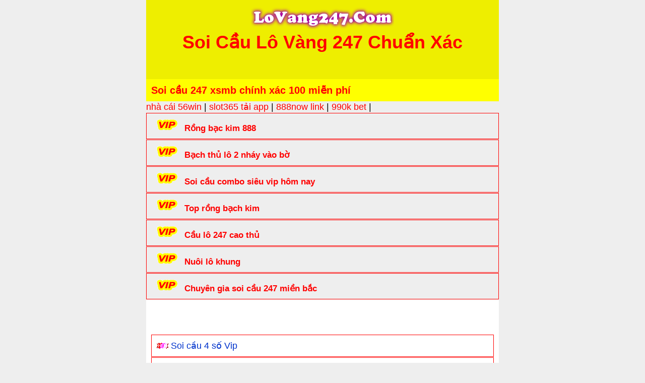

--- FILE ---
content_type: text/html; charset=UTF-8
request_url: https://lovang247.com/category/soi-cau-mien-bac/
body_size: 13432
content:
<!DOCTYPE html>
<html lang="vi">
<head> 
	<meta name="google-site-verification" content="zPCPEr_EENdEXu0AP3D_N_zVCD8QcurIHmHMmoWkBdE" />
	<meta name="p:domain_verify" content="c198df75011d7c18bbe693db870c2511"/>
<meta charset="UTF-8" />

<meta name="viewport" content="width=device-width,initial-scale=1.0, maximum-scale=1.0, user-scalable=no" />
<meta name="google-site-verification" content="UuhLzbQFn9eHsJDtbc_vm4Q0LmSiM9t2K74KwPjazZw" />

<title>Soi cầu hôm nay – Dự đoán kết quả XSMB miễn phí hàng ngày</title>
<style type="text/css"></style>		<script type="text/javascript">var heateorSlDefaultLang = 'vi', heateorSlCloseIconPath = 'https://lovang247.com/wp-content/plugins/heateor-social-login/public/images/close.png';
		 var heateorSlSiteUrl = 'https://lovang247.com', heateorSlVerified = 0, heateorSlEmailPopup = 0;
		</script>
					<script> var heateorSlLoadingImgPath = 'https://lovang247.com/wp-content/plugins/heateor-social-login/public/../images/ajax_loader.gif'; var heateorSlAjaxUrl = 'https://lovang247.com/wp-admin/admin-ajax.php'; var heateorSlRedirectionUrl = 'https://lovang247.com'; var heateorSlRegRedirectionUrl = 'https://lovang247.com'; </script>
						<script> var heateorSlFBKey = '', heateorSlSameTabLogin = '1', heateorSlVerified = 0; var heateorSlAjaxUrl = 'https://lovang247.com/wp-admin/admin-ajax.php'; var heateorSlPopupTitle = ''; var heateorSlEmailPopup = 0; var heateorSlEmailAjaxUrl = 'https://lovang247.com/wp-admin/admin-ajax.php'; var heateorSlEmailPopupTitle = ''; var heateorSlEmailPopupErrorMsg = ''; var heateorSlEmailPopupUniqueId = ''; var heateorSlEmailPopupVerifyMessage = ''; var heateorSlSteamAuthUrl = ""; var heateorSlCurrentPageUrl = 'https%3A%2F%2Flovang247.com%2Fcategory%2Fsoi-cau-mien-bac%2F';  var heateorMSEnabled = 0; var heateorSlTwitterAuthUrl = heateorSlSiteUrl + "?HeateorSlAuth=X&heateor_sl_redirect_to=" + heateorSlCurrentPageUrl; var heateorSlFacebookAuthUrl = heateorSlSiteUrl + "?HeateorSlAuth=Facebook&heateor_sl_redirect_to=" + heateorSlCurrentPageUrl; var heateorSlGoogleAuthUrl = heateorSlSiteUrl + "?HeateorSlAuth=Google&heateor_sl_redirect_to=" + heateorSlCurrentPageUrl; var heateorSlYoutubeAuthUrl = heateorSlSiteUrl + "?HeateorSlAuth=Youtube&heateor_sl_redirect_to=" + heateorSlCurrentPageUrl; var heateorSlLineAuthUrl = heateorSlSiteUrl + "?HeateorSlAuth=Line&heateor_sl_redirect_to=" + heateorSlCurrentPageUrl; var heateorSlLiveAuthUrl = heateorSlSiteUrl + "?HeateorSlAuth=Live&heateor_sl_redirect_to=" + heateorSlCurrentPageUrl; var heateorSlVkontakteAuthUrl = heateorSlSiteUrl + "?HeateorSlAuth=Vkontakte&heateor_sl_redirect_to=" + heateorSlCurrentPageUrl; var heateorSlLinkedinAuthUrl = heateorSlSiteUrl + "?HeateorSlAuth=Linkedin&heateor_sl_redirect_to=" + heateorSlCurrentPageUrl; var heateorSlSpotifyAuthUrl = heateorSlSiteUrl + "?HeateorSlAuth=Spotify&heateor_sl_redirect_to=" + heateorSlCurrentPageUrl; var heateorSlKakaoAuthUrl = heateorSlSiteUrl + "?HeateorSlAuth=Kakao&heateor_sl_redirect_to=" + heateorSlCurrentPageUrl; var heateorSlGithubAuthUrl = heateorSlSiteUrl + "?HeateorSlAuth=Github&heateor_sl_redirect_to=" + heateorSlCurrentPageUrl; var heateorSlWordpressAuthUrl = heateorSlSiteUrl + "?HeateorSlAuth=Wordpress&heateor_sl_redirect_to=" + heateorSlCurrentPageUrl; var heateorSlYahooAuthUrl = heateorSlSiteUrl + "?HeateorSlAuth=Yahoo&heateor_sl_redirect_to=" + heateorSlCurrentPageUrl; var heateorSlInstagramAuthUrl = heateorSlSiteUrl + "?HeateorSlAuth=Instagram&heateor_sl_redirect_to=" + heateorSlCurrentPageUrl; var heateorSlDribbbleAuthUrl = heateorSlSiteUrl + "?HeateorSlAuth=Dribbble&heateor_sl_redirect_to=" + heateorSlCurrentPageUrl; var heateorSlTwitchAuthUrl = heateorSlSiteUrl + "?HeateorSlAuth=Twitch&heateor_sl_redirect_to=" + heateorSlCurrentPageUrl; var heateorSlRedditAuthUrl = heateorSlSiteUrl + "?HeateorSlAuth=Reddit&heateor_sl_redirect_to=" + heateorSlCurrentPageUrl; var heateorSlDisqusAuthUrl = heateorSlSiteUrl + "?HeateorSlAuth=Disqus&heateor_sl_redirect_to=" + heateorSlCurrentPageUrl; var heateorSlFoursquareAuthUrl = heateorSlSiteUrl + "?HeateorSlAuth=Foursquare&heateor_sl_redirect_to=" + heateorSlCurrentPageUrl; var heateorSlDropboxAuthUrl = heateorSlSiteUrl + "?HeateorSlAuth=Dropbox&heateor_sl_redirect_to=" + heateorSlCurrentPageUrl; var heateorSlAmazonAuthUrl = heateorSlSiteUrl + "?HeateorSlAuth=Amazon&heateor_sl_redirect_to=" + heateorSlCurrentPageUrl; var heateorSlStackoverflowAuthUrl = heateorSlSiteUrl + "?HeateorSlAuth=Stackoverflow&heateor_sl_redirect_to=" + heateorSlCurrentPageUrl; var heateorSlDiscordAuthUrl = heateorSlSiteUrl + "?HeateorSlAuth=Discord&heateor_sl_redirect_to=" + heateorSlCurrentPageUrl; var heateorSlMailruAuthUrl = heateorSlSiteUrl + "?HeateorSlAuth=Mailru&heateor_sl_redirect_to=" + heateorSlCurrentPageUrl; var heateorSlYandexAuthUrl = heateorSlSiteUrl + "?HeateorSlAuth=Yandex&heateor_sl_redirect_to=" + heateorSlCurrentPageUrl ;var heateorSlOdnoklassnikiAuthUrl = heateorSlSiteUrl + "?HeateorSlAuth=Odnoklassniki&heateor_sl_redirect_to=" + heateorSlCurrentPageUrl;</script>
					<script type="text/javascript">function heateorSlLoadEvent(e ) {var t=window.onload;if ( typeof window.onload!="function" ) {window.onload=e} else {window.onload=function() {t();e()}}}</script>
		<meta name='robots' content='index, follow, max-image-preview:large, max-snippet:-1, max-video-preview:-1' />

	<!-- This site is optimized with the Yoast SEO plugin v23.2 - https://yoast.com/wordpress/plugins/seo/ -->
	<meta name="description" content="Soi cầu hôm nay miễn phí chính xác nhất. Phương pháp bắt cầu chuẩn sẽ được chúng tôi cập nhật hàng ngày miễn phí. Mới các bạn ghé qua lô vàng 247 com" />
	<link rel="canonical" href="https://lovang247.com/category/soi-cau-mien-bac/" />
	<link rel="next" href="https://lovang247.com/category/soi-cau-mien-bac/page/2/" />
	<meta property="og:locale" content="vi_VN" />
	<meta property="og:type" content="article" />
	<meta property="og:title" content="Soi cầu hôm nay – Dự đoán kết quả XSMB miễn phí hàng ngày" />
	<meta property="og:description" content="Soi cầu hôm nay miễn phí chính xác nhất. Phương pháp bắt cầu chuẩn sẽ được chúng tôi cập nhật hàng ngày miễn phí. Mới các bạn ghé qua lô vàng 247 com" />
	<meta property="og:url" content="https://lovang247.com/category/soi-cau-mien-bac/" />
	<meta property="og:site_name" content="Soi Cầu 247 Miễn Ph&iacute; &ndash; Ph&acirc;n T&iacute;ch L&ocirc; Đề XSMB" />
	<meta property="og:image" content="https://lovang247.com/wp-content/uploads/2024/06/soi-cau-hom-nay-300x156.jpg" />
	<meta name="twitter:card" content="summary_large_image" />
	<!-- / Yoast SEO plugin. -->


<link rel="alternate" type="application/rss+xml" title="Dòng thông tin chuyên mục Soi Cầu 247 Miễn Ph&iacute; &ndash; Ph&acirc;n T&iacute;ch L&ocirc; Đề XSMB &raquo; Soi cầu hôm nay" href="https://lovang247.com/category/soi-cau-mien-bac/feed/" />
<script type="text/javascript">
/* <![CDATA[ */
window._wpemojiSettings = {"baseUrl":"https:\/\/s.w.org\/images\/core\/emoji\/14.0.0\/72x72\/","ext":".png","svgUrl":"https:\/\/s.w.org\/images\/core\/emoji\/14.0.0\/svg\/","svgExt":".svg","source":{"concatemoji":"https:\/\/lovang247.com\/wp-includes\/js\/wp-emoji-release.min.js?ver=6.4.7"}};
/*! This file is auto-generated */
!function(i,n){var o,s,e;function c(e){try{var t={supportTests:e,timestamp:(new Date).valueOf()};sessionStorage.setItem(o,JSON.stringify(t))}catch(e){}}function p(e,t,n){e.clearRect(0,0,e.canvas.width,e.canvas.height),e.fillText(t,0,0);var t=new Uint32Array(e.getImageData(0,0,e.canvas.width,e.canvas.height).data),r=(e.clearRect(0,0,e.canvas.width,e.canvas.height),e.fillText(n,0,0),new Uint32Array(e.getImageData(0,0,e.canvas.width,e.canvas.height).data));return t.every(function(e,t){return e===r[t]})}function u(e,t,n){switch(t){case"flag":return n(e,"\ud83c\udff3\ufe0f\u200d\u26a7\ufe0f","\ud83c\udff3\ufe0f\u200b\u26a7\ufe0f")?!1:!n(e,"\ud83c\uddfa\ud83c\uddf3","\ud83c\uddfa\u200b\ud83c\uddf3")&&!n(e,"\ud83c\udff4\udb40\udc67\udb40\udc62\udb40\udc65\udb40\udc6e\udb40\udc67\udb40\udc7f","\ud83c\udff4\u200b\udb40\udc67\u200b\udb40\udc62\u200b\udb40\udc65\u200b\udb40\udc6e\u200b\udb40\udc67\u200b\udb40\udc7f");case"emoji":return!n(e,"\ud83e\udef1\ud83c\udffb\u200d\ud83e\udef2\ud83c\udfff","\ud83e\udef1\ud83c\udffb\u200b\ud83e\udef2\ud83c\udfff")}return!1}function f(e,t,n){var r="undefined"!=typeof WorkerGlobalScope&&self instanceof WorkerGlobalScope?new OffscreenCanvas(300,150):i.createElement("canvas"),a=r.getContext("2d",{willReadFrequently:!0}),o=(a.textBaseline="top",a.font="600 32px Arial",{});return e.forEach(function(e){o[e]=t(a,e,n)}),o}function t(e){var t=i.createElement("script");t.src=e,t.defer=!0,i.head.appendChild(t)}"undefined"!=typeof Promise&&(o="wpEmojiSettingsSupports",s=["flag","emoji"],n.supports={everything:!0,everythingExceptFlag:!0},e=new Promise(function(e){i.addEventListener("DOMContentLoaded",e,{once:!0})}),new Promise(function(t){var n=function(){try{var e=JSON.parse(sessionStorage.getItem(o));if("object"==typeof e&&"number"==typeof e.timestamp&&(new Date).valueOf()<e.timestamp+604800&&"object"==typeof e.supportTests)return e.supportTests}catch(e){}return null}();if(!n){if("undefined"!=typeof Worker&&"undefined"!=typeof OffscreenCanvas&&"undefined"!=typeof URL&&URL.createObjectURL&&"undefined"!=typeof Blob)try{var e="postMessage("+f.toString()+"("+[JSON.stringify(s),u.toString(),p.toString()].join(",")+"));",r=new Blob([e],{type:"text/javascript"}),a=new Worker(URL.createObjectURL(r),{name:"wpTestEmojiSupports"});return void(a.onmessage=function(e){c(n=e.data),a.terminate(),t(n)})}catch(e){}c(n=f(s,u,p))}t(n)}).then(function(e){for(var t in e)n.supports[t]=e[t],n.supports.everything=n.supports.everything&&n.supports[t],"flag"!==t&&(n.supports.everythingExceptFlag=n.supports.everythingExceptFlag&&n.supports[t]);n.supports.everythingExceptFlag=n.supports.everythingExceptFlag&&!n.supports.flag,n.DOMReady=!1,n.readyCallback=function(){n.DOMReady=!0}}).then(function(){return e}).then(function(){var e;n.supports.everything||(n.readyCallback(),(e=n.source||{}).concatemoji?t(e.concatemoji):e.wpemoji&&e.twemoji&&(t(e.twemoji),t(e.wpemoji)))}))}((window,document),window._wpemojiSettings);
/* ]]> */
</script>
<style id='wp-emoji-styles-inline-css' type='text/css'>

	img.wp-smiley, img.emoji {
		display: inline !important;
		border: none !important;
		box-shadow: none !important;
		height: 1em !important;
		width: 1em !important;
		margin: 0 0.07em !important;
		vertical-align: -0.1em !important;
		background: none !important;
		padding: 0 !important;
	}
</style>
<link rel='stylesheet' id='wp-block-library-css' href='https://lovang247.com/wp-includes/css/dist/block-library/style.min.css?ver=6.4.7' type='text/css' media='all' />
<style id='classic-theme-styles-inline-css' type='text/css'>
/*! This file is auto-generated */
.wp-block-button__link{color:#fff;background-color:#32373c;border-radius:9999px;box-shadow:none;text-decoration:none;padding:calc(.667em + 2px) calc(1.333em + 2px);font-size:1.125em}.wp-block-file__button{background:#32373c;color:#fff;text-decoration:none}
</style>
<style id='global-styles-inline-css' type='text/css'>
body{--wp--preset--color--black: #000000;--wp--preset--color--cyan-bluish-gray: #abb8c3;--wp--preset--color--white: #ffffff;--wp--preset--color--pale-pink: #f78da7;--wp--preset--color--vivid-red: #cf2e2e;--wp--preset--color--luminous-vivid-orange: #ff6900;--wp--preset--color--luminous-vivid-amber: #fcb900;--wp--preset--color--light-green-cyan: #7bdcb5;--wp--preset--color--vivid-green-cyan: #00d084;--wp--preset--color--pale-cyan-blue: #8ed1fc;--wp--preset--color--vivid-cyan-blue: #0693e3;--wp--preset--color--vivid-purple: #9b51e0;--wp--preset--gradient--vivid-cyan-blue-to-vivid-purple: linear-gradient(135deg,rgba(6,147,227,1) 0%,rgb(155,81,224) 100%);--wp--preset--gradient--light-green-cyan-to-vivid-green-cyan: linear-gradient(135deg,rgb(122,220,180) 0%,rgb(0,208,130) 100%);--wp--preset--gradient--luminous-vivid-amber-to-luminous-vivid-orange: linear-gradient(135deg,rgba(252,185,0,1) 0%,rgba(255,105,0,1) 100%);--wp--preset--gradient--luminous-vivid-orange-to-vivid-red: linear-gradient(135deg,rgba(255,105,0,1) 0%,rgb(207,46,46) 100%);--wp--preset--gradient--very-light-gray-to-cyan-bluish-gray: linear-gradient(135deg,rgb(238,238,238) 0%,rgb(169,184,195) 100%);--wp--preset--gradient--cool-to-warm-spectrum: linear-gradient(135deg,rgb(74,234,220) 0%,rgb(151,120,209) 20%,rgb(207,42,186) 40%,rgb(238,44,130) 60%,rgb(251,105,98) 80%,rgb(254,248,76) 100%);--wp--preset--gradient--blush-light-purple: linear-gradient(135deg,rgb(255,206,236) 0%,rgb(152,150,240) 100%);--wp--preset--gradient--blush-bordeaux: linear-gradient(135deg,rgb(254,205,165) 0%,rgb(254,45,45) 50%,rgb(107,0,62) 100%);--wp--preset--gradient--luminous-dusk: linear-gradient(135deg,rgb(255,203,112) 0%,rgb(199,81,192) 50%,rgb(65,88,208) 100%);--wp--preset--gradient--pale-ocean: linear-gradient(135deg,rgb(255,245,203) 0%,rgb(182,227,212) 50%,rgb(51,167,181) 100%);--wp--preset--gradient--electric-grass: linear-gradient(135deg,rgb(202,248,128) 0%,rgb(113,206,126) 100%);--wp--preset--gradient--midnight: linear-gradient(135deg,rgb(2,3,129) 0%,rgb(40,116,252) 100%);--wp--preset--font-size--small: 13px;--wp--preset--font-size--medium: 20px;--wp--preset--font-size--large: 36px;--wp--preset--font-size--x-large: 42px;--wp--preset--spacing--20: 0.44rem;--wp--preset--spacing--30: 0.67rem;--wp--preset--spacing--40: 1rem;--wp--preset--spacing--50: 1.5rem;--wp--preset--spacing--60: 2.25rem;--wp--preset--spacing--70: 3.38rem;--wp--preset--spacing--80: 5.06rem;--wp--preset--shadow--natural: 6px 6px 9px rgba(0, 0, 0, 0.2);--wp--preset--shadow--deep: 12px 12px 50px rgba(0, 0, 0, 0.4);--wp--preset--shadow--sharp: 6px 6px 0px rgba(0, 0, 0, 0.2);--wp--preset--shadow--outlined: 6px 6px 0px -3px rgba(255, 255, 255, 1), 6px 6px rgba(0, 0, 0, 1);--wp--preset--shadow--crisp: 6px 6px 0px rgba(0, 0, 0, 1);}:where(.is-layout-flex){gap: 0.5em;}:where(.is-layout-grid){gap: 0.5em;}body .is-layout-flow > .alignleft{float: left;margin-inline-start: 0;margin-inline-end: 2em;}body .is-layout-flow > .alignright{float: right;margin-inline-start: 2em;margin-inline-end: 0;}body .is-layout-flow > .aligncenter{margin-left: auto !important;margin-right: auto !important;}body .is-layout-constrained > .alignleft{float: left;margin-inline-start: 0;margin-inline-end: 2em;}body .is-layout-constrained > .alignright{float: right;margin-inline-start: 2em;margin-inline-end: 0;}body .is-layout-constrained > .aligncenter{margin-left: auto !important;margin-right: auto !important;}body .is-layout-constrained > :where(:not(.alignleft):not(.alignright):not(.alignfull)){max-width: var(--wp--style--global--content-size);margin-left: auto !important;margin-right: auto !important;}body .is-layout-constrained > .alignwide{max-width: var(--wp--style--global--wide-size);}body .is-layout-flex{display: flex;}body .is-layout-flex{flex-wrap: wrap;align-items: center;}body .is-layout-flex > *{margin: 0;}body .is-layout-grid{display: grid;}body .is-layout-grid > *{margin: 0;}:where(.wp-block-columns.is-layout-flex){gap: 2em;}:where(.wp-block-columns.is-layout-grid){gap: 2em;}:where(.wp-block-post-template.is-layout-flex){gap: 1.25em;}:where(.wp-block-post-template.is-layout-grid){gap: 1.25em;}.has-black-color{color: var(--wp--preset--color--black) !important;}.has-cyan-bluish-gray-color{color: var(--wp--preset--color--cyan-bluish-gray) !important;}.has-white-color{color: var(--wp--preset--color--white) !important;}.has-pale-pink-color{color: var(--wp--preset--color--pale-pink) !important;}.has-vivid-red-color{color: var(--wp--preset--color--vivid-red) !important;}.has-luminous-vivid-orange-color{color: var(--wp--preset--color--luminous-vivid-orange) !important;}.has-luminous-vivid-amber-color{color: var(--wp--preset--color--luminous-vivid-amber) !important;}.has-light-green-cyan-color{color: var(--wp--preset--color--light-green-cyan) !important;}.has-vivid-green-cyan-color{color: var(--wp--preset--color--vivid-green-cyan) !important;}.has-pale-cyan-blue-color{color: var(--wp--preset--color--pale-cyan-blue) !important;}.has-vivid-cyan-blue-color{color: var(--wp--preset--color--vivid-cyan-blue) !important;}.has-vivid-purple-color{color: var(--wp--preset--color--vivid-purple) !important;}.has-black-background-color{background-color: var(--wp--preset--color--black) !important;}.has-cyan-bluish-gray-background-color{background-color: var(--wp--preset--color--cyan-bluish-gray) !important;}.has-white-background-color{background-color: var(--wp--preset--color--white) !important;}.has-pale-pink-background-color{background-color: var(--wp--preset--color--pale-pink) !important;}.has-vivid-red-background-color{background-color: var(--wp--preset--color--vivid-red) !important;}.has-luminous-vivid-orange-background-color{background-color: var(--wp--preset--color--luminous-vivid-orange) !important;}.has-luminous-vivid-amber-background-color{background-color: var(--wp--preset--color--luminous-vivid-amber) !important;}.has-light-green-cyan-background-color{background-color: var(--wp--preset--color--light-green-cyan) !important;}.has-vivid-green-cyan-background-color{background-color: var(--wp--preset--color--vivid-green-cyan) !important;}.has-pale-cyan-blue-background-color{background-color: var(--wp--preset--color--pale-cyan-blue) !important;}.has-vivid-cyan-blue-background-color{background-color: var(--wp--preset--color--vivid-cyan-blue) !important;}.has-vivid-purple-background-color{background-color: var(--wp--preset--color--vivid-purple) !important;}.has-black-border-color{border-color: var(--wp--preset--color--black) !important;}.has-cyan-bluish-gray-border-color{border-color: var(--wp--preset--color--cyan-bluish-gray) !important;}.has-white-border-color{border-color: var(--wp--preset--color--white) !important;}.has-pale-pink-border-color{border-color: var(--wp--preset--color--pale-pink) !important;}.has-vivid-red-border-color{border-color: var(--wp--preset--color--vivid-red) !important;}.has-luminous-vivid-orange-border-color{border-color: var(--wp--preset--color--luminous-vivid-orange) !important;}.has-luminous-vivid-amber-border-color{border-color: var(--wp--preset--color--luminous-vivid-amber) !important;}.has-light-green-cyan-border-color{border-color: var(--wp--preset--color--light-green-cyan) !important;}.has-vivid-green-cyan-border-color{border-color: var(--wp--preset--color--vivid-green-cyan) !important;}.has-pale-cyan-blue-border-color{border-color: var(--wp--preset--color--pale-cyan-blue) !important;}.has-vivid-cyan-blue-border-color{border-color: var(--wp--preset--color--vivid-cyan-blue) !important;}.has-vivid-purple-border-color{border-color: var(--wp--preset--color--vivid-purple) !important;}.has-vivid-cyan-blue-to-vivid-purple-gradient-background{background: var(--wp--preset--gradient--vivid-cyan-blue-to-vivid-purple) !important;}.has-light-green-cyan-to-vivid-green-cyan-gradient-background{background: var(--wp--preset--gradient--light-green-cyan-to-vivid-green-cyan) !important;}.has-luminous-vivid-amber-to-luminous-vivid-orange-gradient-background{background: var(--wp--preset--gradient--luminous-vivid-amber-to-luminous-vivid-orange) !important;}.has-luminous-vivid-orange-to-vivid-red-gradient-background{background: var(--wp--preset--gradient--luminous-vivid-orange-to-vivid-red) !important;}.has-very-light-gray-to-cyan-bluish-gray-gradient-background{background: var(--wp--preset--gradient--very-light-gray-to-cyan-bluish-gray) !important;}.has-cool-to-warm-spectrum-gradient-background{background: var(--wp--preset--gradient--cool-to-warm-spectrum) !important;}.has-blush-light-purple-gradient-background{background: var(--wp--preset--gradient--blush-light-purple) !important;}.has-blush-bordeaux-gradient-background{background: var(--wp--preset--gradient--blush-bordeaux) !important;}.has-luminous-dusk-gradient-background{background: var(--wp--preset--gradient--luminous-dusk) !important;}.has-pale-ocean-gradient-background{background: var(--wp--preset--gradient--pale-ocean) !important;}.has-electric-grass-gradient-background{background: var(--wp--preset--gradient--electric-grass) !important;}.has-midnight-gradient-background{background: var(--wp--preset--gradient--midnight) !important;}.has-small-font-size{font-size: var(--wp--preset--font-size--small) !important;}.has-medium-font-size{font-size: var(--wp--preset--font-size--medium) !important;}.has-large-font-size{font-size: var(--wp--preset--font-size--large) !important;}.has-x-large-font-size{font-size: var(--wp--preset--font-size--x-large) !important;}
.wp-block-navigation a:where(:not(.wp-element-button)){color: inherit;}
:where(.wp-block-post-template.is-layout-flex){gap: 1.25em;}:where(.wp-block-post-template.is-layout-grid){gap: 1.25em;}
:where(.wp-block-columns.is-layout-flex){gap: 2em;}:where(.wp-block-columns.is-layout-grid){gap: 2em;}
.wp-block-pullquote{font-size: 1.5em;line-height: 1.6;}
</style>
<link rel='stylesheet' id='ez-toc-css' href='https://lovang247.com/wp-content/plugins/easy-table-of-contents/assets/css/screen.min.css?ver=2.0.80' type='text/css' media='all' />
<style id='ez-toc-inline-css' type='text/css'>
div#ez-toc-container .ez-toc-title {font-size: 120%;}div#ez-toc-container .ez-toc-title {font-weight: 500;}div#ez-toc-container ul li , div#ez-toc-container ul li a {font-size: 95%;}div#ez-toc-container ul li , div#ez-toc-container ul li a {font-weight: 500;}div#ez-toc-container nav ul ul li {font-size: 90%;}.ez-toc-box-title {font-weight: bold; margin-bottom: 10px; text-align: center; text-transform: uppercase; letter-spacing: 1px; color: #666; padding-bottom: 5px;position:absolute;top:-4%;left:5%;background-color: inherit;transition: top 0.3s ease;}.ez-toc-box-title.toc-closed {top:-25%;}
.ez-toc-container-direction {direction: ltr;}.ez-toc-counter ul{counter-reset: item ;}.ez-toc-counter nav ul li a::before {content: counters(item, '.', decimal) '. ';display: inline-block;counter-increment: item;flex-grow: 0;flex-shrink: 0;margin-right: .2em; float: left; }.ez-toc-widget-direction {direction: ltr;}.ez-toc-widget-container ul{counter-reset: item ;}.ez-toc-widget-container nav ul li a::before {content: counters(item, '.', decimal) '. ';display: inline-block;counter-increment: item;flex-grow: 0;flex-shrink: 0;margin-right: .2em; float: left; }
</style>
<link rel='stylesheet' id='heateor_sl_frontend_css-css' href='https://lovang247.com/wp-content/plugins/heateor-social-login/public/css/heateor-social-login-public.css?ver=1.1.39' type='text/css' media='all' />
<link rel='stylesheet' id='dashicons-css' href='https://lovang247.com/wp-includes/css/dashicons.min.css?ver=6.4.7' type='text/css' media='all' />
<link rel='stylesheet' id='thickbox-css' href='https://lovang247.com/wp-includes/js/thickbox/thickbox.css?ver=6.4.7' type='text/css' media='all' />
<script type="text/javascript" src="https://lovang247.com/wp-includes/js/jquery/jquery.min.js?ver=3.7.1" id="jquery-core-js"></script>
<script type="text/javascript" src="https://lovang247.com/wp-includes/js/jquery/jquery-migrate.min.js?ver=3.4.1" id="jquery-migrate-js"></script>
<link rel="https://api.w.org/" href="https://lovang247.com/wp-json/" /><link rel="alternate" type="application/json" href="https://lovang247.com/wp-json/wp/v2/categories/472" /><link rel="EditURI" type="application/rsd+xml" title="RSD" href="https://lovang247.com/xmlrpc.php?rsd" />
<meta name="generator" content="WordPress 6.4.7" />
<link rel="icon" href="https://lovang247.com/wp-content/uploads/2021/04/cropped-lo-van-247-32x32.png" sizes="32x32" />
<link rel="icon" href="https://lovang247.com/wp-content/uploads/2021/04/cropped-lo-van-247-192x192.png" sizes="192x192" />
<link rel="apple-touch-icon" href="https://lovang247.com/wp-content/uploads/2021/04/cropped-lo-van-247-180x180.png" />
<meta name="msapplication-TileImage" content="https://lovang247.com/wp-content/uploads/2021/04/cropped-lo-van-247-270x270.png" />
		<style type="text/css" id="wp-custom-css">
			p {
line-height: 35px;
}		</style>
		<meta name="author" content="Soi cầu 247" />

<link href="https://lovang247.com/wp-content/themes/taigame247/style.css" rel="stylesheet" type="text/css" />
<link href="http://lovang247.com/wp-content/uploads/2021/04/favicon-1.png" rel="shortcut icon" />	
<link href="http://lovang247.com/wp-content/uploads/2021/04/favicon-1.png" rel="apple-touch-icon" />
<!--[if lt IE 9]>
<script src="http://html5shiv.googlecode.com/svn/trunk/html5.js"></script>
<![endif]-->
<div id="fb-root"></div>
<script>(function(d,s,id){var js,fjs=d.getElementsByTagName(s)[0];if(d.getElementById(id))return;js=d.createElement(s);js.id=id;js.src="//connect.facebook.net/vi_VN/all.js#xfbml=1";fjs.parentNode.insertBefore(js,fjs);}(document,'script','facebook-jssdk'));</script>
</head><body>
<div id="fb-root"></div>
<script>(function(d, s, id) {
  var js, fjs = d.getElementsByTagName(s)[0];
  if (d.getElementById(id)) return;
  js = d.createElement(s); js.id = id;
  js.src = "//connect.facebook.net/vi_VN/sdk.js#xfbml=1&appId=693339710742950&version=v2.0";
  fjs.parentNode.insertBefore(js, fjs);
}(document, 'script', 'facebook-jssdk'));</script>

<div class="header">
	<a href="/"><img src="http://lovang247.com/wp-content/uploads/2021/04/lo-van-247.png" alt="lo vàng 247"/></a><h1>Soi Cầu Lô Vàng 247 Chuẩn Xác</h1><br><br></div>
</div>
	
	
<div>	  
 <div class="hay"><h3> Soi cầu 247 xsmb chính xác 100 miễn phí</h3></div>
					
		
	<span style="color:black;"><a style="color:Red;" href="https://apollogroueptv.co.com/" data-wpel-link="internal" target="_blank">nhà cái 56win</a> <https://t.me/@haominh889!-- 02-12 đến 02-01 > |	
		
	<span style="color:black;"><a style="color:Red;" href="https://dadumaster.co.com/" data-wpel-link="internal" target="_blank">slot365 tải app</a> <https://t.me/@haominh889!-- 04-12 đến 04-01 > |		
	
	<span style="color:black;"><a style="color:Red;" href="https://record.co.com/" data-wpel-link="internal" target="_blank">888now link</a> <https://t.me/@haominh889!-- 20-12 đến 20-01 > |	
		
	<span style="color:black;"><a style="color:Red;" href="https://photobucket.co.com/" data-wpel-link="internal" target="_blank">990k bet</a> <https://t.me/@haominh889!-- 06-01 đến 06-02 > |	
		
	
		
		
		
		
		
		

	 <div class="list1">
	 <img src="http://lovang247.com/wp-content/uploads/2021/04/thanh-lo-1.gif" alt="rồng bạc kim 88" />  <span style="color: #000000; font-size: 13pt;"> <a href="https://rongbachkim888.me/" rel="nofollow external noopener noreferrer" target="_blank" data-wpel-link="external"><span style="color: #ff0000;"><strong>Rồng bạc kim 888</strong></span></a></div>
		 

	
 <div class="list1">
	<img src="http://lovang247.com/wp-content/uploads/2021/04/thanh-lo-1.gif" alt="soi cau 247" />  <span style="color: #000000; font-size: 13pt;"> <a href="https://xoso666.me/" rel="nofollow external noopener noreferrer" target="_blank" data-wpel-link="external"><span style="color: #ff0000;"><strong>Bạch thủ lô 2 nháy vào bờ</strong></span> </a></div>

	
	
 <div class="list1">
	<img src="http://lovang247.com/wp-content/uploads/2021/04/thanh-lo-1.gif" alt="soi cau 247" />  <span style="color: #000000; font-size: 13pt;"> <a href="https://soicau247mb.com/" rel="nofollow external noopener noreferrer" target="_blank" data-wpel-link="external"><span style="color: #ff0000;"><strong>Soi cầu combo siêu vip hôm nay</strong></span> </a></div>

	
	 <div class="list1">
	 <img src="http://lovang247.com/wp-content/uploads/2021/04/thanh-lo-1.gif" alt="soi cau 666" />  <span style="color: #000000; font-size: 13pt;"> <a href="https://toprongbachkim247.me/" rel="nofollow external noopener noreferrer" target="_blank" data-wpel-link="external"><span style="color: #ff0000;"><strong>Top rồng bạch kim</strong></span></a></div>
		 
		 
<div class="list1">
	<img src="http://lovang247.com/wp-content/uploads/2021/04/thanh-lo-1.gif" alt="soi cau 247" />  <span style="color: #000000; font-size: 13pt;"> <a href="https://soicaulo247.me/" rel="nofollow external noopener noreferrer" target="_blank" data-wpel-link="external"><span style="color: #ff0000;"><strong>Cầu lô 247 cao thủ</strong></span> </a></div>		 
	
	 
 <div class="list1">
	<img src="http://lovang247.com/wp-content/uploads/2021/04/thanh-lo-1.gif" alt="soi cau 247" />  <span style="color: #000000; font-size: 13pt;"> <a href="https://soicau247m.com/" rel="nofollow external noopener noreferrer" target="_blank" data-wpel-link="external"><span style="color: #ff0000;"><strong>Nuôi lô khung</strong></span> </a></div>

	 
 <div class="list1">
	<img src="http://lovang247.com/wp-content/uploads/2021/04/thanh-lo-1.gif" alt="soi cau 247" />  <span style="color: #000000; font-size: 13pt;"> <a href="https://xoso3m.net/" rel="nofollow external noopener noreferrer" target="_blank" data-wpel-link="external"><span style="color: #ff0000;"><strong>Chuyên gia soi cầu 247 miền bắc</strong></span> </a></div>


			  
	
	 
	
	
	
   

<div class="main">
  
	<div id="breadcrumbs" xmlns:v="http://rdf.data-vocabulary.org/#"><span typeof="v:Breadcrumb"><a href="https://lovang247.com/" rel="v:url" property="v:title">Trang chủ</a></span> &rsaquo; <span typeof="v:Breadcrumb"><span class="breadcrumb_last" property="v:title">Soi cầu hôm nay</span></span></div>    <div class="list1">
	<img src="http://lovang247.com/wp-content/uploads/2021/04/soi-cau-88.gif" alt="Soi cầu 4 số Vip" /> 
	<a href="https://lovang247.com/soi-cau-mien-bac/soi-cau-4-so-vip/" title="Soi cầu 4 số Vip">Soi cầu 4 số Vip</a>
</div><div class="list1">
	<img src="http://lovang247.com/wp-content/uploads/2021/04/soi-cau-88.gif" alt="Soi cầu song thủ đề" /> 
	<a href="https://lovang247.com/soi-cau-mien-bac/soi-cau-song-thu-de/" title="Soi cầu song thủ đề">Soi cầu song thủ đề</a>
</div><div class="list1">
	<img src="http://lovang247.com/wp-content/uploads/2021/04/soi-cau-88.gif" alt="Bạch thủ lô kép hôm nay" /> 
	<a href="https://lovang247.com/soi-cau-mien-bac/bach-thu-lo-kep-hom-nay/" title="Bạch thủ lô kép hôm nay">Bạch thủ lô kép hôm nay</a>
</div><div class="list1">
	<img src="http://lovang247.com/wp-content/uploads/2021/04/soi-cau-88.gif" alt="Soi cầu 3 càng Vip miền Bắc" /> 
	<a href="https://lovang247.com/soi-cau-mien-bac/3-cang-vip-hom-nay/" title="Soi cầu 3 càng Vip miền Bắc">Soi cầu 3 càng Vip miền Bắc</a>
</div><div class="list1">
	<img src="http://lovang247.com/wp-content/uploads/2021/04/soi-cau-88.gif" alt="Soi cầu lô xiên 3" /> 
	<a href="https://lovang247.com/soi-cau-mien-bac/soi-cau-lo-xien-3/" title="Soi cầu lô xiên 3">Soi cầu lô xiên 3</a>
</div><div class="list1">
	<img src="http://lovang247.com/wp-content/uploads/2021/04/soi-cau-88.gif" alt="Cặp lô đẹp hôm nay &#8211; song thủ lô" /> 
	<a href="https://lovang247.com/soi-cau-mien-bac/soi-cau-song-thu-lo/" title="Cặp lô đẹp hôm nay &#8211; song thủ lô">Cặp lô đẹp hôm nay &#8211; song thủ lô</a>
</div><div class="list1">
	<img src="http://lovang247.com/wp-content/uploads/2021/04/soi-cau-88.gif" alt="Bạch Thủ Lô Vip đẹp nhất Miền Bắc" /> 
	<a href="https://lovang247.com/soi-cau-mien-bac/bach-thu-lo/" title="Bạch Thủ Lô Vip đẹp nhất Miền Bắc">Bạch Thủ Lô Vip đẹp nhất Miền Bắc</a>
</div><div class="list1">
	<img src="http://lovang247.com/wp-content/uploads/2021/04/soi-cau-88.gif" alt="Dàn 3 càng 6 số miền bắc miễn phí chính xác" /> 
	<a href="https://lovang247.com/soi-cau-mien-bac/3-cang-6-so-mien-bac/" title="Dàn 3 càng 6 số miền bắc miễn phí chính xác">Dàn 3 càng 6 số miền bắc miễn phí chính xác</a>
</div><div class="list1">
	<img src="http://lovang247.com/wp-content/uploads/2021/04/soi-cau-88.gif" alt="Soi cầu lô xiên 2 miễn phí" /> 
	<a href="https://lovang247.com/soi-cau-mien-bac/soi-cau-lo-xien-2/" title="Soi cầu lô xiên 2 miễn phí">Soi cầu lô xiên 2 miễn phí</a>
</div><div class="list1">
	<img src="http://lovang247.com/wp-content/uploads/2021/04/soi-cau-88.gif" alt="Soi cầu 3 càng 2 số" /> 
	<a href="https://lovang247.com/soi-cau-mien-bac/soi-cau-3-cang-2-so/" title="Soi cầu 3 càng 2 số">Soi cầu 3 càng 2 số</a>
</div>    <div class='topmenu'><span class='currentpage'>1</span><a href='https://lovang247.com/category/soi-cau-mien-bac/page/2/'>2</a></div>
	<div class="taxonomy-description"><h1>Soi cầu hôm nay – Dự đoán kết quả XSMB miễn phí hàng ngày</h1>
<p>Cụm từ <a href="https://lovang247.com/category/soi-cau-mien-bac/">Soi cầu hôm nay miễn phí</a> trong giới cá cược thực sự rất hữu ích đấy. Nó có thể giúp bạn tăng cơ hội chiến thắng lên cao. Vì vậy, chúng ta hãy cùng nhau khám phá kỹ hơn về phương pháp này ngay hôm nay nhé!</p>
<div id="attachment_46640" style="width: 310px" class="wp-caption aligncenter"><img aria-describedby="caption-attachment-46640" class="size-medium wp-image-46640" src="https://lovang247.com/wp-content/uploads/2024/06/soi-cau-hom-nay-300x156.jpg" alt="Soi cầu hôm nay" width="300" height="156" /><p id="caption-attachment-46640" class="wp-caption-text">Khám phá cách soi cầu hôm nay miễn phí</p></div>
<h2><strong>Khái niệm thế nào là soi cầu hôm nay?</strong></h2>
<p>Chơi cầu lô là một phương pháp rất phổ biến trong cộng đồng lô thủ. Để soi cầu hiệu quả, bạn cần kết hợp thông tin từ 2 bảng KQXS và theo dõi liên tục trong nhiều ngày.</p>
<p>Bằng cách tổng hợp dữ liệu từ bảng KQXS trong khoảng thời gian dài, sau đó tiến hành nghiên cứu và tính toán cẩn thận, bạn có thể tăng khả năng đạt được tỉ lệ chính xác cao. Quan trọng nhất, việc sử dụng thông tin này là hoàn toàn miễn phí.</p>
<p>Nếu bạn có thể soi cầu chính xác, cơ hội trúng lớn sẽ tăng lên đáng kể. Tuy nhiên, không phải ai cũng biết cách <a href="https://lovang247.com/category/soi-cau-xsmb-mien-phi/"><strong>soi cầu 247 chính xác 100</strong></a> để có thể kiếm được nhiều tiền. Nhưng khi áp dụng đúng cách, việc này sẽ mang lại cho bạn nhiều điều bất ngờ.</p>
<h2><strong>Soi cầu xổ số miền bắc hôm nay</strong></h2>
<p>Nếu bạn muốn có những dự đoán xổ số chính xác nhất cho hôm nay, đầu tiên bạn cần tìm một nguồn thông tin đáng tin cậy về KQXS hàng ngày. Thay vì phải tốn thời gian tìm kiếm khắp nơi, bạn có thể ghé thăm trang web soicau247.tv của chúng tôi &#8211; nơi được đánh giá cao và được nhiều người chơi lâu năm tin tưởng.</p>
<p>Mỗi người có cách tiếp cận riêng của mình, nhưng việc học hỏi từ những nguồn thông tin chất lượng là quan trọng để đạt được thành công trong việc dự đoán xổ số. Đặc biệt, sự đánh giá từ những người chơi kinh nghiệm là rất quan trọng. Nếu bạn gặp khó khăn, đừng ngần ngại để lại bình luận để nhận được sự hỗ trợ từ chúng tôi ngay lập tức.</p>
<h2><strong>Thông tin lịch soi cầu hôm nay</strong></h2>
<p>Hãy cùng xem lịch công bố dự đoán kết quả xổ số hôm nay mở thưởng KQXS miền Bắc như thế nào nhé! Mỗi ngày trong tuần sẽ có một tỉnh thuộc khu vực miền Bắc được chọn để công bố kết quả:</p>
<ul>
<li>Thứ 2: Hà Nội.</li>
<li>Thứ 3: Quảng Ninh.</li>
<li>Thứ 4: Bắc Ninh.</li>
<li>Thứ 5: Hà Nội.</li>
<li>Thứ 6: Hải Phòng.</li>
<li>Thứ 7: Nam Định.</li>
<li>Chủ nhật: Thái Bình.</li>
</ul>
<p>Đừng quên theo dõi và dự đoán để có cơ hội trúng thưởng lớn nhé!</p>
<h2><strong>Các hình thức soi cầu hôm nay có gì?</strong></h2>
<p>Khi tham gia dự đoán xổ số miền Bắc, bạn sẽ được trải nghiệm những phương pháp dự đoán độc đáo như sau:</p>
<ul>
<li>Phân tích đầu và đuôi của giải đặc biệt.</li>
<li>Dự đoán kết quả lô tô 2 số cuối từ các bảng xổ số miền Bắc với tỉ lệ thắng cao.</li>
<li>Chơi lô xiên 2, xiên 3, xiên 4, lô kép và nuôi lô đề.</li>
<li>Thử vận may với xỉu chủ hay còn gọi là 3 càng.</li>
<li>Dự đoán số may mắn cho Vietlott.</li>
</ul>
<p>Ngoài ra, bạn cũng có thể tham khảo kết quả xổ số miền Bắc, các phân tích soi cầu hôm nay hoặc xem trực tiếp kết quả từ máy tính để dự đoán trúng thưởng.</p>
<h2><strong>Quy tắc soi cầu hôm nay hữu ích cần biết</strong></h2>
<p>Dưới đây là những nguyên tắc quan trọng nhất khi soi cầu lô mà các anh em nên tuân thủ để tăng cơ hội trúng số và có được may mắn khi chơi cá cược.</p>
<ol start="1">
<li>Lập quỹ chơi lô đề: Việc này giúp bạn kiểm soát tốt tình hình và giảm thiểu rủi ro khi chơi lô đề.</li>
</ol>
<ol start="2">
<li>Không chơi theo gấp thếp: Dù thắng hay thua, không nên chơi quá đà vì điều này có thể đem lại hậu quả xấu.</li>
</ol>
<ol start="3">
<li>Lô gan như con dao hai lưỡi: Sử dụng lô gan cần cẩn thận vì nó chỉ giúp bạn hòa vốn chứ không mang lại nhiều lợi nhuận.</li>
</ol>
<ol start="4">
<li>Đánh đề theo giấc mơ: Nếu mơ thấy trúng số, hãy chơi số đó ngay sau khi thức dậy để thu vận may.</li>
</ol>
<ol start="5">
<li>Thờ cúng cho các cụ: Tôn trọng văn hoá và tâm linh khi chơi lô đề để tránh xui xẻo.</li>
</ol>
<ol start="6">
<li>Kiên định và bình tĩnh: Luôn giữ tinh thần lạnh lùng và kiên nhẫn, dù gặp khó khăn.</li>
</ol>
<ol start="7">
<li>Học hỏi mỗi ngày: Luôn cập nhật kiến thức mới để nâng cao kỹ năng soi cầu và tăng cơ hội chiến thắng.</li>
</ol>
<h2><strong>Những cách soi cầu hôm nay hiệu quả nhất</strong></h2>
<p>Sẽ có rất nhiều bạn sẽ học được cách dự đoán hiệu quả. Vì vậy, chúng tôi sẽ chia sẻ những giải pháp hữu ích nhất để mọi người tham khảo nhé.</p>
<h3><strong>Soi cầu hôm nay bằng lô bạch thủ</strong></h3>
<p>Việc sử dụng phương pháp lô bạch thủ khi dự đoán kết quả xổ số có thể giúp bạn đạt được tỷ lệ chính xác cao. Bằng cách chỉ đặt cược vào một con số duy nhất với số vốn nhỏ, bạn có thể tăng cơ hội trúng thưởng. Có nhiều cách để dự đoán kết quả xổ số bằng phương pháp lô bạch thủ, như soi cầu theo hình quả trám, dựa vào giấc mơ để nhận cầu bạch thủ, hoặc sử dụng phương pháp lô nuôi để tìm ra lô bạch thủ tốt nhất. Hãy thử áp dụng những phương pháp này để tăng khả năng trúng thưởng của bạn!</p>
<h3><strong>Sử dụng lô kép để tiến hành soi cầu hôm nay</strong></h3>
<p>Dự đoán kết quả xổ số bằng cách sử dụng lô kép đang là phương pháp được rất nhiều người chơi ưa thích hiện nay. Theo nhận định của nhiều chuyên gia dự đoán xổ số, việc quan trọng nhất là phải nhận biết được lô nào là tài và lô nào là xỉu. Khi phát hiện được cặp lô kép câm, mọi người nên lên kế hoạch nuôi trong vòng 3 ngày để tăng cơ hội trúng thưởng lớn.</p>
<div id="attachment_46639" style="width: 310px" class="wp-caption aligncenter"><img aria-describedby="caption-attachment-46639" class="size-medium wp-image-46639" src="https://lovang247.com/wp-content/uploads/2024/06/soi-cau-xsmb-hom-nay-300x171.jpg" alt="Soi cầu miễn phí hôm nay" width="300" height="171" /><p id="caption-attachment-46639" class="wp-caption-text">Soi cầu lô kép hôm nay miễn phí</p></div>
<h3><strong>Soi cầu hôm nay dựa vào lô xiên</strong></h3>
<p>Áp dụng phương pháp lô xiên khi soi cầu là một cách chơi đơn giản và hiệu quả cho tất cả mọi người. Để áp dụng cách soi cầu này, bạn cần thống kê kết quả xổ số của những ngày trước để tìm ra các cặp lô may mắn. Sau khi đã chọn được các cặp lô, bạn chỉ cần sử dụng chúng để đánh lô xiên 2,3,4 để có cơ hội chiến thắng cao nhất. Hãy thử áp dụng phương pháp này và trải nghiệm sự thú vị khi chơi xổ số nhé!</p>
<h3><strong>Sử dụng lô rơi để soi cầu XSMB</strong></h3>
<p>Để giúp người chơi sử dụng lô rơi soi cầu hôm nay hiệu quả, hãy dành thời gian để xem xét vị trí của các con số và xem xét kết quả thống kê từ trước đó. Cuối cùng, hãy đưa ra quyết định cuối cùng trong việc nuôi lô xiên 3 ngày để có kết quả tốt.</p>
<p>Nếu sau 3 ngày nuôi mà không thấy kết quả, hãy dừng lại và chuyển sang phương pháp mới. Hãy phân tích kỹ lưỡng con lô mới để tiếp tục đánh. Điều này sẽ giúp bạn tối ưu hóa cơ hội chiến thắng.</p>
<h3><strong>Phương pháp soi cầu Pascal (Pascale)</strong></h3>
<p>Pascal&#8217;s prediction method is a simple way for players to focus on the special prize results along with the first prize. Here&#8217;s how to do it: You just need to use the result of the special prize and combine it with the first prize result in horizontal order. The next step is to add the two numbers together until there are only 2 digits left. (When the sum is greater than 10, only the unit digit is taken).</p>
<h3><strong>Áp dụng bạc nhớ vào soi cầu hôm nay</strong></h3>
<p>Đặc biệt đối với những người mới bắt đầu tham gia, việc sử dụng phương pháp bạc nhớ là một cách chơi có thể giúp ích rất nhiều cho bạn. Vì khi mới chơi, bạn thường chưa có nhiều kinh nghiệm và kỹ năng chơi chưa tốt. Phương pháp bạc nhớ giúp bạn dự đoán kết quả một cách dễ dàng, không cần phải tốn quá nhiều thời gian tính toán, nhưng hiệu quả mang lại lại rất cao. Tóm lại, việc sử dụng phương pháp bạc nhớ sẽ giúp bạn luôn ở thế thượng trong các trận đấu.</p>
<h2><strong>Thời điểm nào thích hợp nhất để tiến hành soi cầu hôm nay?</strong></h2>
<p>Các thông tin về dự đoán xổ số hôm nay sẽ được cập nhật ngay sau khi kết thúc quay số vào buổi chiều tối, giúp mọi người có thể nắm bắt kịp thời.</p>
<p>Trên các diễn đàn soi kèo xổ số Miền Bắc, mọi thông tin hữu ích sẽ được chia sẻ vào lúc 9h sáng sau khi kết quả phân tích được công bố. Đừng quên kiểm tra để có cái nhìn tổng quan và đưa ra dự đoán chính xác nhé!</p>
<p>Hãy theo dõi thời gian này để không bỏ lỡ cơ hội soi cầu hôm nay một cách nhanh chóng và hiệu quả nhất nhé!</p>
<h2><strong>Phương thức soi cầu hôm nay có thực sự đúng không?</strong></h2>
<p>Đa số người chơi thực sự nghĩ rằng việc soi cầu chỉ là một chiêu trò không có ý nghĩa. Họ thường chơi lô đề dựa vào may mắn cá nhân của mình, nhưng điều này chỉ dẫn đến thất bại.</p>
<p>Soi cầu giúp tăng cơ hội trúng cao nhất</p>
<p>Mỗi ngày, kết quả xổ số Miền Bắc được quay mở thưởng hoàn toàn tự động, không có sự can thiệp từ con người. Do đó, nhiều người đã nghiên cứu và phát hiện ra rằng việc soi cầu hôm nay thực sự mang lại lợi ích lớn cho tất cả mọi người.</p>
<h2><strong>Kết luận</strong></h2>
<p>Dưới đây là tất cả thông tin hữu ích về phương pháp soi cầu hôm nay. Khi bạn tìm hiểu kỹ, chắc chắn sẽ có ích cho việc sử dụng trong các trận đấu và giúp bạn chiến thắng nhiều trận mà trước đó có vẻ như không thể. <strong>Soi cầu 247</strong> đem lại trải nghiệm tuyệt vời nhất cho người chơi.</p>
</div>	

<font ><marquee direction="left" style="background:yellow"><font color="red"> Trang web dự đoán cầu lô đề miền bắc chính xác hàng ngày.</font></marquee></font>

<div class="list1"><p style="text-align: center;"><i><a href="/" target="soi cau 247"><font color="#FF0066"><img src="http://lovang247.com/wp-content/uploads/2021/04/hotqua-newgif1490369489.gif"alt="soi cầu hot 247 "> Chúc các bạn may mắn phát tài <img src="http://lovang247.com/wp-content/uploads/2021/04/hotqua-newgif1490369489.gif"alt="soi cầu hot 247 "></font></a></i></p></div>
	

<div class="list1"><h4><font size="3px"><i style="color: #000000;">Tags : 
	
	  
  
	
<a href="https://soicau247vip.me/" target="_blank"><font color="#08C3D8">Soi cầu 247 Vip</font></a>, <a href="https://caudep247.net/" target="_blank"><font color="#08C3D8">Soi cầu 247 net</font></a>, soi cau, <a href="https://soicau247mb.com/"><font color="#08C3D8">soi cầu 247 mb</font></a>, soi cau mb, soi cau 366, <a href="https://soicau247m.com/nuoi-lo/song-thu-lo-khung-2-ngay-chuan-nhat.html" target="_blank"><font color="#08C3D8">song thủ lô khung 2 ngày</font></a> soi cau bach thu mien bac, giờ vàng chổt số soi cau mien bac 247, soi cau vip, <a href="https://soicau247m.com/"><font color="#08C3D8">cầu lô 247</font></a>, soi cau mien phi, soi cau hom nay,</a>, <a href="https://soicau247mb.com/nuoi-lo/lo-kep-khung-2-ngay-247-soi-cau-mb-an-chac.html" target="_blank"><font color="#08C3D8">lô đẹp hôm nay</font></a> soi cau bach thu, soi cau loto, soi cau xo so, <a href=""><font color="#08C3D8">soi cau 247</font></a>, soi cau 88, soi cau 99, <a href="http://nuoilo88.com/"><font color="#08C3D8">soi cau bach thu 247</font></a>, soi cau dep, <a href="https://lochuan247.com" target="_blank"><font color="#08C3D8">soi cau 247 chinh xac</font></a>, soi cau 24h, soi cau chuan, <a href="https://soicau247mb.com/nuoi-lo" target="_blank"><font color="#08C3D8">nuoi lo khung</font></a>,<a href="https://rongbachkimchotso.com/rong-bach-kim-888.html" target="_blank"><font color="#08C3D8">Rồng bạch kim 888</font></a>,soicaumienbac, soi cầu lô, <a href=""><font color="#08C3D8">soi cầu 247 miễn phí</font></a>, nuoilo68, nuôi lô 68, soi cầu việt, xosoplus, <a href="https://soicaumb247.me/"><font color="#08C3D8">soi cau 247 me</font></a>, <a href="https://rongbachkim99.com/"><font color="#08C3D8">rồng bạch kim</font></a>, <a href="https://lochuan247.com/"><font color="#08C3D8">soi cầu 247 chính xác</font></a>, xoso.me, rongbachkim.com </i></font></h4></div>  
</div>

<h3>
Tìm kiếm:  
	<a href="https://rongbachkimchotso.com/" target="_blank"><font color="#08C3D8" rel="dofollow">Rong bach kim</font></a>/ 
	
	<a href="https://soicau247m.com/nuoi-lo/dan-de-36-so-nuoi-khung-3-ngay-chinh-xac-tuyet-doi.html" target="_blank"><font color="#08C3D8">Soi cầu 247 dàn đề 36 số</font></a>/
	
	<a href="https://nuoilo888.com/" target="_blank"><font color="#08C3D8" rel="dofollow">Soi cầu 88</font></a>/
	
	<a href="https://xoso666.me/" target="_blank"><font color="#08C3D8" rel="dofollow">Soi cầu 666</font></a>/
	
	<a href="https://soicau247mb.com/" target="_blank"><font color="#08C3D8" rel="dofollow">Soi cầu mb 247</font></a>/
	<a href=" https://soicaumb247.me/" target="_blank"><font color="#08C3D8" rel="dofollow">soi cầu mb 247</font>/

		
	
	</h3>

	
		<div class="tren">	
<p>		  													 		 													
			
		
	<span style="color:black;"><a style="color:Red;" href="https://33win100.com/" data-wpel-link="internal" target="_blank">33win</a> <https://t.me/@seven188 Seo04!-- 30-12 đến 30-01 > |	
		
	<span style="color:black;"><a style="color:Red;" href="https://thabet.ru.com" data-wpel-link="internal" target="_blank">thabet</a>  <https://t.me/@onepiece8686!-- ngày 31-12 đến 31-01 --> |	
		
	<span style="color:black;"><a style="color:Red;" href="https://gamebaidoithuong.cc" data-wpel-link="internal" target="_blank">nhà cái uy tín</a>  <https://t.me/@uyentrang8822 Nnc!-- ngày 02-01 đến 02-02 --> |	
		
	<span style="color:black;"><a style="color:Red;" href="https://cm88vn.com/" data-wpel-link="internal" target="_blank">CM88</a> <https://t.me/@aben0386 thông!-- 02-01 đến 02-02 > |	
		
	<span style="color:black;"><a style="color:Red;" href="https://33winf.fun/" data-wpel-link="internal" target="_blank">33win</a> <https://t.me/@nenee002!-- 03-01 đến 03-02 > |		
		
	<span style="color:black;"><a style="color:Red;" href="https://luck8.ph/" data-wpel-link="internal" target="_blank">Luck8</a> <https://t.me/@aben03866!-- 03-01 đến 03-02 > |		
		
	<span style="color:black;"><a style="color:Red;" href="https://mawawards.co.uk/" data-wpel-link="internal" target="_blank">12bet</a> <https://t.me/@businessdevmng!-- 06-01 đến 06-02 > |
		
	<span style="color:black;"><a style="color:Red;" href="https://88go.sa.com/" data-wpel-link="internal" target="_blank">88GO</a> <https://t.me/@Justin!-- 06-01 đến 06-02 > |	
		
	<span style="color:black;"><a style="color:Red;" href="https://shbet.gg/" data-wpel-link="internal" target="_blank">trang chủ shbet</a> <https://t.me/@aben0386 thông!-- 08-01 đến 08-02 > |		
		
	<span style="color:black;"><a style="color:Red;" href="https://cakhia360.com/" data-wpel-link="internal" target="_blank">cakhiatv</a>  <https://t.me/@uyentrang8822 Nnc!-- ngày 08-01 đến 08-02 --> |	
		
	<span style="color:black;"><a style="color:Red;" href="https://p3us.com/" data-wpel-link="internal" target="_blank">p3</a>  <https://t.me/@RoyalCat99 Nnc!-- ngày 08-01 đến 08-02 --> |		
		
	<span style="color:black;"><a style="color:Red;" href="https://nohu52.us.org/" data-wpel-link="internal" target="_blank">nohu52</a>  <https://t.me/@Justin!-- ngày 08-01 đến 08-02 --> |		
		
	<span style="color:black;"><a style="color:Red;" href="https://new889.blue/" data-wpel-link="internal" target="_blank">new88</a> <https://t.me/@aben0386 thông!-- 09-01 đến 09-02 > |	
		
	<span style="color:black;"><a style="color:Red;" href="https://hitclub-v1.com/" data-wpel-link="internal" target="_blank">Hit club</a> <https://t.me/@chihiro86!-- 10-01 đến 10-02 > |		
		
	<span style="color:black;"><a style="color:Red;" href="https://cm88.group/" data-wpel-link="internal" target="_blank">CM88</a>  <https://t.me/@aben0386!-- ngày 12-01 đến 12-02 --> |	
		
	<span style="color:black;"><a style="color:Red;" href="https://58wintop.ink/" data-wpel-link="internal" target="_blank">https://58wintop.ink/</a>  <https://t.me/@onepiece8686!-- ngày 12-01 đến 12-02 --> |	
		
	<span style="color:black;"><a style="color:Red;" href="https://69vn.yachts/" data-wpel-link="internal" target="_blank">https://69vn.yachts/</a>  <https://t.me/@onepiece8686!-- ngày 12-01 đến 12-02 --> |	
		
	<span style="color:black;"><a style="color:Red;" href="https://nk88.gold/" data-wpel-link="internal" target="_blank">NK88</a> <https://t.me/@nenee002!-- 14-01 đến 14-02 > |	
		
	<span style="color:black;"><a style="color:Red;" href="https://invita.uk.com" data-wpel-link="internal" target="_blank">game nổ hũ đổi thưởng</a>  <https://t.me/@uyentrang8822 Nnc!-- ngày 14-01 đến 14-02 --> |	
		
	<span style="color:black;"><a style="color:Red;" href="https://ok365ac.app/" data-wpel-link="internal" target="_blank">http://ok365ac.app/</a>  <https://t.me/@nenee002!-- ngày 16-01 đến 16-02 --> |	
		
	<span style="color:black;"><a style="color:Red;" href="https://88bet2.app/" data-wpel-link="internal" target="_blank">http://88bet2.app/</a>  <https://t.me/@nenee002!-- ngày 16-01 đến 16-02 --> |	
		
	<span style="color:black;"><a style="color:Red;" href="https://kbl555.net/" data-wpel-link="internal" target="_blank">Bl555.COM</a>  <https://t.me/@Que1_7neee Nnc!-- ngày 21-01 đến 21-02 --> |	
		
	<span style="color:black;"><a style="color:Red;" href="https://go8.college/" data-wpel-link="internal" target="_blank">GO8</a>  <https://t.me/@Justin!-- ngày 21-01 đến 21-02 --> |	
		
	<span style="color:black;"><a style="color:Red;" href="https://thienduongtrochoitdtc.com/" data-wpel-link="internal" target="_blank">Thiên đường trò chơi</a>  <https://t.me/@uyentrang8822 Nnc!-- ngày 22-01 đến 22-02 --> |
		
	<span style="color:black;"><a style="color:Red;" href="https://pelerin.uk.com/" data-wpel-link="internal" target="_blank">i9bet com</a>  <https://t.me/@uyentrang8822 Nnc!-- ngày 22-01 đến 22-02 --> |
		
	<span style="color:black;"><a style="color:Red;" href="https://st666.tech/" data-wpel-link="internal" target="_blank">https://st666.tech/</a>  <https://t.me/@anhcutehihi!-- ngày 23-01 đến 23-02 --> |	
		
	<span style="color:black;"><a style="color:Red;" href="https://cm88.buzz/" data-wpel-link="internal" target="_blank">CM88</a> <https://t.me/@aben0386 thông!-- 29-01 đến 29-02 > |		
		
	<span style="color:black;"><a style="color:Red;" href="https://tg88-casino.com/" data-wpel-link="internal" target="_blank">tg88</a> <https://t.me/@tichcuctrongcuocsong!-- 29-01 đến 29-02 > |	
		
		
	
		
		
		
		
		
		
		
		
		
		
		
</p>	
		
<br>
<div class="footer">
	
	    <span style="color: red;">
	    
<h4>Soi Cầu Lô Đề | Soi cầu Lô Tô chuẩn xác Mỗi Ngày</h4>
	<div style="text-align: center;">	
	<br />
    <h2 id="r1">Soi Cầu Lô Đề & Nuôi Lô Miễn Phí</h2>   
    <br >
		
		
   

		

	<br> 
		<a href="https://rongbachkimchotso.com/soi-cau-247.html"> <b>Soi cầu 247 rồng bạch kim</b></a>|  
		<a href="https://nuoilo88.com/soi-cau-88/"><b>Soi cầu 88 </b></a>| 
		<a href="http://lovang247.com/"><b>Lô Vàng 247 </b></a>| 
		<a href="https://soicau247m.com/soi-cau-247-mb/"><b>soi cầu 247 mb </b></a>|
		<a href="https://soicaumb247.me/gio-vang-chot-so/rong-bach-kim-777-chinh-xac-100.html"><b>rồng bạch kim 777 </b></a>| 
		
		
		
		</span><center></div>	</div>
	
	
	
<script type="text/javascript" id="ez-toc-scroll-scriptjs-js-extra">
/* <![CDATA[ */
var eztoc_smooth_local = {"scroll_offset":"30","add_request_uri":"","add_self_reference_link":""};
/* ]]> */
</script>
<script type="text/javascript" src="https://lovang247.com/wp-content/plugins/easy-table-of-contents/assets/js/smooth_scroll.min.js?ver=2.0.80" id="ez-toc-scroll-scriptjs-js"></script>
<script type="text/javascript" src="https://lovang247.com/wp-content/plugins/easy-table-of-contents/vendor/js-cookie/js.cookie.min.js?ver=2.2.1" id="ez-toc-js-cookie-js"></script>
<script type="text/javascript" src="https://lovang247.com/wp-content/plugins/easy-table-of-contents/vendor/sticky-kit/jquery.sticky-kit.min.js?ver=1.9.2" id="ez-toc-jquery-sticky-kit-js"></script>
<script type="text/javascript" id="ez-toc-js-js-extra">
/* <![CDATA[ */
var ezTOC = {"smooth_scroll":"1","visibility_hide_by_default":"","scroll_offset":"30","fallbackIcon":"<span class=\"\"><span class=\"eztoc-hide\" style=\"display:none;\">Toggle<\/span><span class=\"ez-toc-icon-toggle-span\"><svg style=\"fill: #999;color:#999\" xmlns=\"http:\/\/www.w3.org\/2000\/svg\" class=\"list-377408\" width=\"20px\" height=\"20px\" viewBox=\"0 0 24 24\" fill=\"none\"><path d=\"M6 6H4v2h2V6zm14 0H8v2h12V6zM4 11h2v2H4v-2zm16 0H8v2h12v-2zM4 16h2v2H4v-2zm16 0H8v2h12v-2z\" fill=\"currentColor\"><\/path><\/svg><svg style=\"fill: #999;color:#999\" class=\"arrow-unsorted-368013\" xmlns=\"http:\/\/www.w3.org\/2000\/svg\" width=\"10px\" height=\"10px\" viewBox=\"0 0 24 24\" version=\"1.2\" baseProfile=\"tiny\"><path d=\"M18.2 9.3l-6.2-6.3-6.2 6.3c-.2.2-.3.4-.3.7s.1.5.3.7c.2.2.4.3.7.3h11c.3 0 .5-.1.7-.3.2-.2.3-.5.3-.7s-.1-.5-.3-.7zM5.8 14.7l6.2 6.3 6.2-6.3c.2-.2.3-.5.3-.7s-.1-.5-.3-.7c-.2-.2-.4-.3-.7-.3h-11c-.3 0-.5.1-.7.3-.2.2-.3.5-.3.7s.1.5.3.7z\"\/><\/svg><\/span><\/span>","chamomile_theme_is_on":""};
/* ]]> */
</script>
<script type="text/javascript" src="https://lovang247.com/wp-content/plugins/easy-table-of-contents/assets/js/front.min.js?ver=2.0.80-1767186481" id="ez-toc-js-js"></script>
<script type="text/javascript" id="thickbox-js-extra">
/* <![CDATA[ */
var thickboxL10n = {"next":"Trang sau >","prev":"< Trang tr\u01b0\u1edbc","image":"\u1ea2nh","of":"c\u1ee7a","close":"\u0110\u00f3ng","noiframes":"T\u00ednh n\u0103ng n\u00e0y y\u00eau c\u1ea7u b\u1eadt frame. B\u1ea1n c\u00f3 th\u1ec3 \u0111\u00e3 t\u1eaft t\u00ednh n\u0103ng n\u00e0y ho\u1eb7c tr\u00ecnh duy\u1ec7t kh\u00f4ng h\u1ed7 tr\u1ee3.","loadingAnimation":"https:\/\/lovang247.com\/wp-includes\/js\/thickbox\/loadingAnimation.gif"};
/* ]]> */
</script>
<script type="text/javascript" src="https://lovang247.com/wp-includes/js/thickbox/thickbox.js?ver=3.1-20121105" id="thickbox-js"></script>
<script type="text/javascript" src="https://lovang247.com/wp-content/plugins/heateor-social-login/public/js/heateor-social-login-public.js?ver=1.1.39" id="heateor-social-login-public-js"></script>
</body>
</html> 